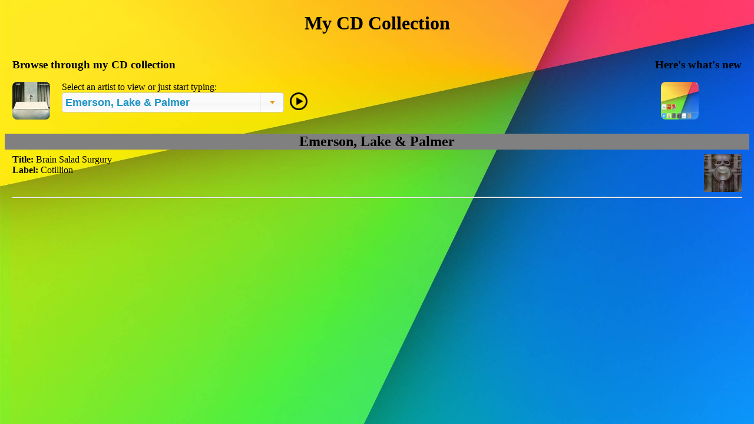

--- FILE ---
content_type: text/html; charset=UTF-8
request_url: http://corral.com/cdcoll.php?artist_id=113
body_size: 21390
content:
<!doctype html>
<html class="overflow" lang="en">
<head>
   <title>Ron Corral's CD Collection - Emerson, Lake &amp; Palmer</title>
   <link href="/css/jquery-ui.min.css" rel="stylesheet">
   <link href="/css/stylesheet.css" rel="stylesheet">
   <script type="text/javascript" src="/js/jquery-1.11.0.min.js"></script>
   <script type="text/javascript" src="/js/jquery-ui.min.js"></script>
   <script type="text/javascript" src="/js/main.js"></script>
   <link rel="apple-touch-icon" sizes="180x180" href="/apple-touch-icon.png">
   <link rel="icon" type="image/png" href="/favicon-32x32.png" sizes="32x32">
   <link rel="icon" type="image/png" href="/favicon-16x16.png" sizes="16x16">
   <link rel="manifest" href="/manifest.json">
   <meta name="msapplication-TileColor" content="#ffc40d">
   <meta name="theme-color" content="#ffffff">
   <meta charset="UTF-8">
   <meta name=viewport content="width=device-width, initial-scale=1">
   <meta property="og:type" content="website">
   <meta property="og:site_name" content="Ron Corral">
   <meta property="og:title" content="Ron Corral's CD Collection">
   <meta property="og:image" content="http://corral.com/images/cdpage.png">
   <meta property="og:description" content="I used to buy a lot more CDs than I have lately but here's what I have. My favorites are here along with stuff I have now idea how it ended up in my collection.">
   <meta property="og:url" content="https://corral.com/">
   <meta name="twitter:site" content="@corral">
   <meta name="twitter:card" content="summary">
   <meta name="twitter:title" content="Ron Corral's CD Collection">
   <meta name="twitter:description" content="I used to buy a lot more CDs than I have lately but here's what I have. My favorites are here along with stuff I have now idea how it ended up in my collection.">
   <meta name="twitter:image" content="http://corral.com/images/cdpage.png">
<script>
$(function(){
    $('select').combobox();
});

/* 
    Combobox widget 
    - taken from http://jqueryui.com/autocomplete/#combobox
    - added support for
      - default option
      - combo uses width of original select
      - autoFocus
    - removed
      - tooltips
      - setting value to "" if invalid (instead sets to default)
*/
(function ($) {
        $.widget("ui.combobox", {
            _create: function () {
                var input,
                  that = this,
                  wasOpen = false,
                  select = this.element.hide(),
                  selected = select.children(":selected"),
                  defaultValue = selected.text() || "",
                  wrapper = this.wrapper = $("<span>")
                    .addClass("ui-combobox")
                    .insertAfter(select);

                function removeIfInvalid(element) {
                    var value = $(element).val(),
                      matcher = new RegExp("^" + $.ui.autocomplete.escapeRegex(value) + "$", "i"),
                      valid = false;
                    select.children("option").each(function () {
                        if ($(this).text().match(matcher)) {
                            this.selected = valid = true;
                            return false;
                        }
                    });

                    if (!valid) {
                        // remove invalid value, as it didn't match anything
                        $(element).val(defaultValue);
                        select.val(defaultValue);
                        input.data("ui-autocomplete").term = "";
                    }
                }

                input = $("<input>")
                  .appendTo(wrapper)
                  .val(defaultValue)
                  .attr("title", "")
                  .addClass("ui-state-default ui-combobox-input")
                  .width(select.width())
                  .autocomplete({
                      delay: 0,
                      minLength: 0,
                      autoFocus: true,
                      source: function (request, response) {
                          var matcher = new RegExp($.ui.autocomplete.escapeRegex(request.term), "i");
                          response(select.children("option").map(function () {
                              var text = $(this).text();
                              if (this.value && (!request.term || matcher.test(text)))
                                  return {
                                      label: text.replace(
                                        new RegExp(
                                          "(?![^&;]+;)(?!<[^<>]*)(" +
                                          $.ui.autocomplete.escapeRegex(request.term) +
                                          ")(?![^<>]*>)(?![^&;]+;)", "gi"
                                        ), "<strong>$1<\/strong>"),
                                      value: text,
                                      option: this
                                  };
                          }));
                      },
                      select: function (event, ui) {
                          ui.item.option.selected = true;
                          that._trigger("selected", event, {
                              item: ui.item.option
                          });
                      },
                      change: function (event, ui) {
                          if (!ui.item) {
                              removeIfInvalid(this);
                          }
                      }
                  })
                  .addClass("ui-widget ui-widget-content ui-corner-left");

                input.data("ui-autocomplete")._renderItem = function (ul, item) {
                    return $("<li>")
                      .append("<a>" + item.label + "<\/a>")
                      .appendTo(ul);
                };

                $("<a>")
                  .attr("tabIndex", -1)
                  .appendTo(wrapper)
                  .button({
                      icons: {
                          primary: "ui-icon-triangle-1-s"
                      },
                      text: false
                  })
                  .removeClass("ui-corner-all")
                  .addClass("ui-corner-right ui-combobox-toggle")
                  .mousedown(function () {
                      wasOpen = input.autocomplete("widget").is(":visible");
                  })
                  .click(function () {
                      input.focus();

                      // close if already visible
                      if (wasOpen) {
                          return;
                      }

                      // pass empty string as value to search for, displaying all results
                      input.autocomplete("search", "");
                  });
            },

            _destroy: function () {
                this.wrapper.remove();
                this.element.show();
            }
        });
    })(jQuery);
</script>
</head>
<body>
<h1 class="headingcenter">My CD Collection</h1>

<div class="cdheaderrow cf">

<div class="cdheaderleft">
<h3>Browse through my CD collection</h3>

<div class="cdheaderleft rightpadding">
<img src="/images/favcovers.gif" alt="Favorite CD covers" width=64 height=64 class="roundcorner">
</div>
<div class="cdheaderright">
Select an artist to view or just start typing:
<form name=getArtist method=get id="myform" onsubmit="return getArtistData(artist_id.value,'corral')">
<SELECT NAME="artist_id" SIZE=1>
<!-- SwishCommand noindex -->
<option VALUE=1>Able Tasmans
<option VALUE=2>About Six Feet
<option VALUE=3>Action Plus
<option VALUE=4>Adamson, Barry
<option VALUE=5>Afterglow
<option VALUE=6>Alan Parsons Project
<option VALUE=383>Amendola, Scott / Ben Goldberg / Devin Hoff
<option VALUE=7>Amendola, Scott / Phillip Greenlief
<option VALUE=8>Amendola, Scott Band
<option VALUE=9>Anderson, Laurie
<option VALUE=10>Anderson, Laurie / John Giorno / William Burroughs
<option VALUE=11>Animal Logic
<option VALUE=12>Apfelbaum, Peter
<option VALUE=13>Au Pairs
<option VALUE=14>B-52's
<option VALUE=15>Bach, Johann Sebastian
<option VALUE=16>Bailter Space
<option VALUE=17>Balanescu Quartet
<option VALUE=18>Bandit Queen
<option VALUE=19>Barrett, Syd
<option VALUE=20>Bauhaus
<option VALUE=21>Beethoven, Ludwig van
<option VALUE=22>Ben Wa
<option VALUE=23>Berlin
<option VALUE=24>Bernard, Will 4-Tet
<option VALUE=25>Bjork
<option VALUE=26>Black Lung
<option VALUE=27>Black Sabbath
<option VALUE=28>Blake Babies
<option VALUE=29>Blue Oyster Cult
<option VALUE=30>Body Count
<option VALUE=31>Book of Love
<option VALUE=32>Bowie, David
<option VALUE=33>Breeders
<option VALUE=34>Bremnes, Kari
<option VALUE=35>Buckethead
<option VALUE=36>Burroughs, William
<option VALUE=37>Burroughs, William / Gus Van Sant
<option VALUE=38>Burroughs, William / Kurt Cobain
<option VALUE=39>Bush, Kate
<option VALUE=40>Buzzcocks
<option VALUE=41>Byrne, David
<option VALUE=42>Byrne, David / Brian Eno
<option VALUE=43>Byrne, David / Ryuichi Sakamoto
<option VALUE=44>Cabaret Voltaire
<option VALUE=45>Cale / Conrad / Maclise / Young / Zazeela
<option VALUE=46>Cale, John
<option VALUE=47>Cale, John / Bob Neuwirth
<option VALUE=48>Cale, John / Brian Eno
<option VALUE=49>Cale, John / Kevin Ayers / Eno / Nico
<option VALUE=50>Cale, John / Lou Reed
<option VALUE=380>Cale, John / Lou Reed / Nico
<option VALUE=51>Cale, John / Terry Riley
<option VALUE=52>Caligula
<option VALUE=53>Call
<option VALUE=54>Candelaria, Alex Trio
<option VALUE=55>Carlos, Wendy
<option VALUE=56>Carney, Ralph
<option VALUE=57>Cars
<option VALUE=58>Carter, Chris
<option VALUE=59>Cave, Nick
<option VALUE=60>Cave, Nick and The Bad Seeds
<option VALUE=61>Chandra, Sheila
<option VALUE=62>Charming Hostess
<option VALUE=63>Chemical Brothers
<option VALUE=64>China Crisis
<option VALUE=65>Chris &amp; Cosey
<option VALUE=66>Chris &amp; Cosey (The Genetic Terrorists)
<option VALUE=67>Clarinet Thing
<option VALUE=68>Clash
<option VALUE=69>Clock DVA
<option VALUE=70>Clockbrains
<option VALUE=71>Clowns of Decadence
<option VALUE=72>Club Foot Orchestra
<option VALUE=73>Cocteau Twins
<option VALUE=74>Coil
<option VALUE=75>Combustible Edison
<option VALUE=353>Compilations
<option VALUE=76>Connah, Graham
<option VALUE=77>Conway, Deborah
<option VALUE=78>Copeland, Stewart
<option VALUE=79>Costello, Elvis
<option VALUE=80>Costello, Elvis &amp; the Attractions
<option VALUE=81>Cramps
<option VALUE=381>Crater
<option VALUE=82>Creatures
<option VALUE=382>Cross, David
<option VALUE=83>Cuddlefish
<option VALUE=84>Cure
<option VALUE=85>Custer, Beth
<option VALUE=86>Custer, Beth / Joe Goode
<option VALUE=87>Custer, Beth / Sandbox Trio
<option VALUE=88>Custer, Beth and The Left Coast Chamber Ensamble
<option VALUE=89>Dead Salesmen
<option VALUE=90>Deadbolt
<option VALUE=91>Deadstar
<option VALUE=92>Def FX
<option VALUE=93>Depeche Mode
<option VALUE=94>Devo
<option VALUE=95>Died Pretty
<option VALUE=96>Diggle, Steve
<option VALUE=97>Disco Inferno
<option VALUE=98>Discordia
<option VALUE=99>Divinyls
<option VALUE=100>Dolby, Thomas
<option VALUE=101>Dome
<option VALUE=102>Dream Syndicate
<option VALUE=103>Drywall
<option VALUE=104>Duet Emmo
<option VALUE=105>Dukes of Stratosphear
<option VALUE=106>Dunn, Trevor
<option VALUE=107>Dunn, Trevor / Phillip Greenlief
<option VALUE=108>Earthmen
<option VALUE=109>Echo &amp; The Bunnymen
<option VALUE=110>Eesk
<option VALUE=111>Eighty Mile Beach
<option VALUE=112>Electrafixion
<option VALUE=113 selected>Emerson, Lake &amp; Palmer
<option VALUE=114>Eno, Brian
<option VALUE=115>Enya
<option VALUE=116>Ergot Derivative
<option VALUE=117>Esquivel
<option VALUE=118>Eurythmics
<option VALUE=119>Eyeless In Gaza
<option VALUE=120>Fauves
<option VALUE=121>Felt
<option VALUE=122>Ferry, Bryan
<option VALUE=123>Feverdream
<option VALUE=124>Fixx
<option VALUE=125>Fizzleheads
<option VALUE=126>Fleetwood Mac
<option VALUE=127>Foil
<option VALUE=128>Foxx, John
<option VALUE=388>Franken, Al
<option VALUE=129>Frenchy
<option VALUE=130>Frente
<option VALUE=131>Fripp, Robert
<option VALUE=132>Fripp, Robert &amp; The League of Crafty Guitarists
<option VALUE=133>Fripp, Robert / Andy Summers
<option VALUE=134>Fripp, Robert / Brian Eno
<option VALUE=135>Fripp, Robert / David Sylvian
<option VALUE=136>Frosted
<option VALUE=137>Gabriel, Peter
<option VALUE=138>Gang of Four
<option VALUE=139>Genesis
<option VALUE=140>Gilbert / Hampson / Kendall
<option VALUE=141>Gilbert, B.C. / G. Lewis
<option VALUE=142>Gilbert, B.C. / G. Lewis &amp; Mills
<option VALUE=143>Gilbert, Bruce
<option VALUE=144>Gilmour, David
<option VALUE=145>Giraffe Had A Voice
<option VALUE=146>Glass, Philip
<option VALUE=147>Glove
<option VALUE=148>Goldberg, Ben
<option VALUE=149>Goldberg, Ben / Kenny Wollesen
<option VALUE=150>Goldberg, Ben Trio
<option VALUE=151>Gordons
<option VALUE=152>Governors
<option VALUE=153>Grainer Orchestra
<option VALUE=154>Gray, Spalding
<option VALUE=155>Gregorian Chant
<option VALUE=156>Gun &amp; Doll Show
<option VALUE=157>Gunn, Trey
<option VALUE=158>H.A.L.O.
<option VALUE=159>Harbour, Pearl
<option VALUE=160>Hard Candy
<option VALUE=161>Harrison, Jerry
<option VALUE=162>Harvey, P.J.
<option VALUE=163>Harvey, P.J. / John Parish
<option VALUE=164>Hatfield, Juliana
<option VALUE=165>He Said
<option VALUE=166>He Said Omala
<option VALUE=167>Heat, Reverend Horton
<option VALUE=168>Heaven 17
<option VALUE=169>Hecate's Angels
<option VALUE=170>Hitchcock, Robyn
<option VALUE=171>Hitchcock, Robyn &amp; the Egyptians
<option VALUE=172>Holocene
<option VALUE=173>Holst, Gustav
<option VALUE=174>Houston, Penelope
<option VALUE=175>Human League
<option VALUE=391>Hunter, Charlie
<option VALUE=176>Hunter, Charlie &amp; Pound for Pound
<option VALUE=177>Hunter, Charlie Quartet
<option VALUE=178>Hunter, Charlie Trio
<option VALUE=179>Hunters &amp; Collectors
<option VALUE=180>I Love Ethel
<option VALUE=181>Incredible Force of Junior
<option VALUE=182>J Church
<option VALUE=183>Jam
<option VALUE=184>Jefferson Airplane
<option VALUE=185>Jettison Slinky
<option VALUE=186>Joy Division
<option VALUE=187>Julie Dolphin
<option VALUE=188>Junk Genius
<option VALUE=189>Kaktus Mantras
<option VALUE=389>Kent, Stephen
<option VALUE=190>Killing Joke
<option VALUE=191>King Crimson
<option VALUE=192>Knife In Water
<option VALUE=193>Korea Girl
<option VALUE=194>Kronos Quartet
<option VALUE=195>Laika
<option VALUE=196>Laika &amp; the Cosmonauts
<option VALUE=197>Lard
<option VALUE=198>League of Gentlemen
<option VALUE=199>Leary, Denis
<option VALUE=200>Led Zeppelin
<option VALUE=201>Lemonheads
<option VALUE=202>Lennox, Annie
<option VALUE=203>Let's Active
<option VALUE=204>Levin, Tony
<option VALUE=205>Levy, Adam / Phillip Greenlief / Dan Seamans
<option VALUE=206>Lewis, Edvard Graham
<option VALUE=207>Linus
<option VALUE=208>Little Tin Frog
<option VALUE=209>Love Spit Love
<option VALUE=210>Lovich, Lene
<option VALUE=211>Lucksmiths
<option VALUE=212>M.I.R.V.
<option VALUE=213>Magazine
<option VALUE=214>Man or Astro-man?
<option VALUE=215>Mancini, Henry
<option VALUE=216>Marias, A.C.
<option VALUE=217>Masaoka Orchestra
<option VALUE=392>Masaoka, Miya
<option VALUE=393>Masaoka, Miya / Joan Jeanrenaud
<option VALUE=218>Masaoka, Miya / Tom Nunn / Gino Robair
<option VALUE=219>Masaoka, Miya Trio
<option VALUE=220>Matthews, Dave Band
<option VALUE=221>Mavis's
<option VALUE=222>Mayfield, Curtis
<option VALUE=223>McCarthy
<option VALUE=224>McCulloch, Ian
<option VALUE=225>Merzbow
<option VALUE=226>Mighty Lemon Drops
<option VALUE=227>Miller, Dennis
<option VALUE=228>Miller, Steve
<option VALUE=229>Ministry
<option VALUE=230>Monade
<option VALUE=231>Montenegro, Hugo
<option VALUE=232>Moonshake
<option VALUE=233>Motels
<option VALUE=234>Moyet, Alison
<option VALUE=235>Mozart, Amadeous
<option VALUE=236>Mr. Floppy
<option VALUE=237>Mumblin Jim
<option VALUE=238>Mushroom
<option VALUE=239>My Friend the Chocolate Cake
<option VALUE=240>Nelson, Bill (Orchestra Arcana)
<option VALUE=241>New Klezmer Trio
<option VALUE=242>New Order
<option VALUE=243>Newman, Colin
<option VALUE=244>Nico
<option VALUE=245>Nine Inch Nails
<option VALUE=246>Not Drowning, Waving
<option VALUE=247>Numan, Gary
<option VALUE=248>Numan, Gary / Bill Sharpe
<option VALUE=249>Numan, Gary / Michael R. Smith
<option VALUE=251>O'Connor, Sinead
<option VALUE=250>Ocasek, Ric
<option VALUE=252>Orange Juice
<option VALUE=253>Oranj Symphonette
<option VALUE=384>Oswalt, Patton
<option VALUE=254>Other Two
<option VALUE=264>P'o
<option VALUE=255>Pansy Division
<option VALUE=256>Partridge, Andy / Harold Budd
<option VALUE=257>Pere Ubu
<option VALUE=258>Pet Shop Boys
<option VALUE=259>Phair, Liz
<option VALUE=260>Pink Floyd
<option VALUE=261>Pixies
<option VALUE=262>Plant, Robert / Jimmy Page
<option VALUE=263>Plums
<option VALUE=265>Pogues
<option VALUE=266>Pop!
<option VALUE=267>Praxis
<option VALUE=268>Pray TV
<option VALUE=269>Pretenders
<option VALUE=270>Pretty &amp; Twisted
<option VALUE=271>Primus
<option VALUE=272>Prince
<option VALUE=273>ProjeKct Two
<option VALUE=274>Prong
<option VALUE=275>Psychedelic Furs
<option VALUE=276>Psychic TV
<option VALUE=277>Psychick Warriors Of Gaia
<option VALUE=278>Public Image Ltd.
<option VALUE=279>Purcell, Henry
<option VALUE=280>R.E.M.
<option VALUE=281>Raincoats
<option VALUE=282>Reed, Lou
<option VALUE=283>Residents
<option VALUE=284>Reynolds, Rick
<option VALUE=285>Rhythm Devils
<option VALUE=286>Ridgway, Stan
<option VALUE=387>Ridgway, Stan / Pietra Wextun
<option VALUE=287>Robertson, Robbie
<option VALUE=288>Robinson, Smokey &amp; the Miracles
<option VALUE=289>Romeo Void
<option VALUE=290>Roxy Music
<option VALUE=291>Schneider, Fred
<option VALUE=292>Section 25
<option VALUE=293>Sergeant, Will
<option VALUE=390>Severin, Steven
<option VALUE=294>Sex Pistols
<option VALUE=295>Sheep on Drugs
<option VALUE=296>Shelley, Pete
<option VALUE=297>Shig &amp; Buzz
<option VALUE=298>Shinjuku Thief
<option VALUE=299>Shriekback
<option VALUE=300>Simmons, Desmond
<option VALUE=301>Simon, Paul
<option VALUE=302>Siouxsie &amp; the Banshees
<option VALUE=303>Sister Psychic
<option VALUE=304>Skinny Puppy
<option VALUE=305>Sky Cries Mary
<option VALUE=306>Slimani, Abdel Ali
<option VALUE=307>Smashing Pumpkins
<option VALUE=308>Smith, Patti
<option VALUE=309>Smiths
<option VALUE=310>Smitty
<option VALUE=311>Snakefinger
<option VALUE=312>Snog
<option VALUE=313>Snorkel
<option VALUE=314>Social Interiors
<option VALUE=315>Soft Boys
<option VALUE=316>Soma
<option VALUE=317>Sonic Youth
<option VALUE=318>Soundtracks
<option VALUE=319>Spigel, Malka
<option VALUE=320>Stereolab
<option VALUE=321>Straitjacket Fits
<option VALUE=386>Stutz, David
<option VALUE=322>Sugarcubes
<option VALUE=323>Sugargliders
<option VALUE=324>Sunday All Over the World
<option VALUE=325>T.J. Kirk
<option VALUE=326>Talking Heads
<option VALUE=385>Tana, Akira
<option VALUE=327>Tangerine Dream
<option VALUE=328>Tears For Fears
<option VALUE=329>Test Dept.
<option VALUE=330>Things Of Stone &amp; Wood
<option VALUE=331>This Digital Ocean
<option VALUE=332>Thomas, David
<option VALUE=333>Thomas, David and Two Pale Boys
<option VALUE=335>Throbbing Gristle
<option VALUE=336>Tin Machine
<option VALUE=337>TISM
<option VALUE=338>Tom Tom Club
<option VALUE=339>Townshend, Pete
<option VALUE=340>Townshend, Pete / Ronnie Lane
<option VALUE=341>Toyah
<option VALUE=342>Trance Mission
<option VALUE=343>True West
<option VALUE=344>Turn On
<option VALUE=345>Tutti, Cosey Fanni
<option VALUE=346>U.K.
<option VALUE=347>U2
<option VALUE=348>Ulterior Motive Orchestra
<option VALUE=349>Ultravox
<option VALUE=350>Underground Lovers
<option VALUE=351>Utah Saints
<option VALUE=352>Vangelis
<option VALUE=354>Velvet Underground
<option VALUE=355>Veruca Salt
<option VALUE=356>Vivaldi, Antonio
<option VALUE=357>Voice Farm
<option VALUE=358>Wagner, Richard
<option VALUE=359>Wall Of Voodoo
<option VALUE=360>Warsaw
<option VALUE=361>Waters, Roger
<option VALUE=362>Weddings Parties Anything
<option VALUE=363>Who
<option VALUE=364>Wiedlin, Jane
<option VALUE=365>Wir
<option VALUE=366>Wire
<option VALUE=367>Wobble, Jah
<option VALUE=368>Wobble, Jah (Invaders of the Heart)
<option VALUE=369>Wobble, Jah / Brian Eno
<option VALUE=370>Wobble, Jah / Holger Czukay / Jaki Liebezeit
<option VALUE=379>Wooden Shjips
<option VALUE=371>Wynn, Steve
<option VALUE=372>X
<option VALUE=373>XTC
<option VALUE=374>Yardbirds
<option VALUE=375>Yello
<option VALUE=376>Yo La Tengo
<option VALUE=377>Yo La Tengo / Jad Fair
<!-- SwishCommand index -->
</SELECT>
<input type="image" alt="Submit" src="/images/selectartist.png" class="playbutton" width=30 height=30>

</form>
</div>
</div>

<div class="menuicons homeicons cf">
<!-- SwishCommand noindex -->
<h3>Here's what's new</h3>
<ul class="iconrowul">
<li><a href="/"><img class="roundcorner" alt="Home" title="Home" height="64" width="64" src='/images/home.png'></a></li>
</ul>
<!-- SwishCommand index -->
</div>
</div>

<div id="artistDiv"><div class="bandnameheading"><h2 class="bandtitle">Emerson, Lake &amp; Palmer</h2></div></div>
<div id="cdDiv"><div class="cf cd"><img class="cdcover" src="/images/cdcovers/e/elpbrain.jpg" height=64 width=64 alt="Brain Salad Surgury" title="Brain Salad Surgury"><ul class="cdinfo"><li><b>Title:</b> Brain Salad Surgury</li><ul class="cdinfo"><li><b>Label:</b> Cotillion</li></ul></div><hr class="hrline"></div>
</body></html>


--- FILE ---
content_type: text/css
request_url: http://corral.com/css/stylesheet.css
body_size: 4266
content:
/* general */

html { 
background: url(/images/nexus7hd.jpg) no-repeat center center fixed; 
   -webkit-background-size: cover;
   -moz-background-size: cover;
   -o-background-size: cover;
   background-size: cover;
   height: 100%;
}

img { 
   border: 0; 
}

.fix {
   position: fixed;
   bottom: 10px;
   right: 10px;
}

.indexpage { 
   background-color: black; 
}

.searcharea {
  width: 100%;
  margin: 5px;
}

.smallsearcharea {
  width: 40%;
  margin: 5px;
}

.searchbox {
  background: transparent;
  border-style:solid;
  border-width:1px 1px 1px 1px;
  padding:5px;
  font-size:0.9em;
  line-height:1em;
  float: left;
  height:26px;
  color: black;
/*
  text-shadow: 1px 1px white;
*/
  width: calc(100% - 55px); 
}

.smallsearchbox {
  background: transparent;
  border-style:solid;
  border-width:1px 1px 1px 1px;
  padding:5px;
  font-size:0.9em;
  line-height:1em;
  float: left;
  height:26px;
  color: black;
/*
  text-shadow: 1px 1px white;
*/
  width: 40%;
}

.searchimage {
  position:relative;
  display:inline-block;
  float: right;
  margin-right: 5px;
}
.smallsearchimage {
  position:relative;
  display:inline-block;
  float: left;
  margin-left: 5px;
}

.icongroup {
  position: fixed;
  bottom: 10px;
  width: 100%;
  z-index: -1;
}

.hrline {
  margin-left: auto;
  margin-right: auto;
  width: 98%;
  text-align: center;
}

.homeicons li { 
  float: left;
}

.homeicons li p { 
   margin-top: 3px;
   margin-bottom: 3px;
   text-align: center; 
   font-size: small; 
   color: black;
   text-shadow: 1px 1px white;
}

.indentsubtitle {
   margin-left: 25px;
}

.roundcorner {
/*   border: 2px solid black; */
   border-radius: 8px;
   -moz-border-radius: 8px;
   -khtml-border-radius: 8px;
   -webkit-border-radius: 8px;
}

.imagepointer:hover {
  cursor: pointer;
}

.iconrowul {
   list-style-type: none;
   padding-left: 10px;
}

.iconrowul li {
  padding: 0 20px 0 0;
  display: inline;
}

.rightpadding {
  padding-right: 20px;
}

/* stbooks page */

.booklist {
   list-style-type: none;
}

.booksubgroup {
   margin-left: 3em;
}

.read, .readall li {
   text-decoration: line-through;
}

.readall .unread {
   text-decoration: none;
}

.bookcatagory {
   font-weight: bold;
}

.bookarea {
   width: 95%;
   margin: auto auto;
}

.menuicons {
   float: right;
}

.stseries {
   display: inline;
}

.stseries:hover {
   cursor: pointer;
}

#seriesTOS, #seriesTNG, #seriesDS9, #seriesVOY, #seriesENT, #seriesNF, #seriesGORK, #seriesTTN, #seriesVAN, #seriesSCE, #seriesTP, #seriesLOST, #seriesOTHER, #seriesMU, #seriesDTI, #seriesCROSS, #seriesDIS, #seriesPIC {
   display: none;
   visibility: hidden;
}

.hideoverflow {
   overflow: hidden;
}

/* cd pages */

.overflow {
   overflow-y: scroll;
}

.cdpagebgcolor { 
   background-color: white; 
}

.commentimg {
  text-align: center;
}

.bandnameheading {
  text-align: center;
  background: gray;
}

.bandtitle {
  margin-bottom: 8px;
}

.headingcenter {
  text-align: center;
}

.cd {
  min-height: 64px;
  width: 98%;
  margin-left: auto;
  margin-right: auto;
}

.cdinfo {
   list-style-type: none;
   margin: 0 0 0 0;
   padding: 0;
}

.cdheaderrow {
  width: 98%;
  margin-left: auto;
  margin-right: auto;
  display: block;
}

.artistcomment {
  width: 98%;
  margin-left: auto;
  margin-right: auto;
  display: block;
}

.cdcover, .cdheaderright {
  float: right;
}

.cdcoverhome, .cdheaderleft {
  float: left;
}

/* chart pages stuff */
        .chartmenu {
            margin-left: auto;
            margin-right: auto;
            width: 100%;
            text-align: center;
        }

        .sitecharts {
            max-height: 500px;
            /*
            min-width: 510px;
            max-width: 800px;
            */
            margin: 0 auto;
        }




/* general */

.cf:before,
.cf:after {
    content: " "; /* 1 */
    display: table; /* 2 */
}

.cf:after {
    clear: both;
}

.ui-combobox {
   position: relative;
   display: inline-block;
}

.ui-combobox-toggle {
   position: absolute;
   top: 0;
   bottom: 0;
   margin-left: -1px;
   padding: 0;
}

.ui-combobox-input {
   margin: 0;
   padding: 0.3em;
}

.divideline {
   height: 20px;
   background: gray;
}

.playbutton {
   float: right;
   text-align: right;
   padding-left: 50px;
}


--- FILE ---
content_type: text/javascript
request_url: http://corral.com/js/main.js
body_size: 5418
content:
function validateForm()
{
   var x=document.forms["getArtist"]["artist_id"].value;
   if (x==null || x=="")
   {
      alert("Please select an artist");
      return false;
   }
   return setCookie("artist_id",x,1);
}

function getArtistData(artist_id,domain)
{
   var out = "";
   var artisturl = "http://" + domain + ".com/api/artistinfo.php?artist_id=" + artist_id
   var cdurl = "http://" + domain + ".com/api/cdinfo.php?artist_id=" + artist_id
   var artisthttp,cdhttp;

   if (window.XMLHttpRequest)
     {// code for IE7+, Firefox, Chrome, Opera, Safari
        artisthttp=new XMLHttpRequest();
        cdhttp=new XMLHttpRequest();
     }
   else
     {// code for IE6, IE5
        artisthttp=new ActiveXObject("Microsoft.XMLHTTP");
        cdhttp=new ActiveXObject("Microsoft.XMLHTTP");
     }

   artisthttp.onreadystatechange=function()
     {
        if (artisthttp.readyState==4 && artisthttp.status==200)
          {
             var artistArr = JSON.parse(artisthttp.responseText);
             printArtist(artistArr)
             setCookie("artist_id",artist_id,1);
          }
     }
   artisthttp.open("GET",artisturl,true);
   artisthttp.send();
   cdhttp.onreadystatechange=function()
     {
        if (cdhttp.readyState==4 && cdhttp.status==200)
          {
             var cdArr = JSON.parse(cdhttp.responseText);
             printCD(cdArr)
          }
     }
   cdhttp.open("GET",cdurl,true);
   cdhttp.send();

   return false;
}

function getSearchResults(search_results,domain)
{
   var searchurl = "http://" + domain + ".com/api/search.php?q=" + search_results
   var searchhttp;

   if (window.XMLHttpRequest)
     {// code for IE7+, Firefox, Chrome, Opera, Safari
        searchhttp=new XMLHttpRequest();
     }
   else
     {// code for IE6, IE5
        searchhttp=new ActiveXObject("Microsoft.XMLHTTP");
     }

   searchhttp.onreadystatechange=function()
     {
        if (searchhttp.readyState==4 && searchhttp.status==200)
          {
             try {
                var searchArr = JSON.parse(searchhttp.responseText);
             }
             catch(err) {
                document.getElementById("searchDiv").innerHTML = '';
                return false;
             }
             printSearchResults(searchArr, search_results)
          }
     }
   searchhttp.open("GET",searchurl,true);
   searchhttp.send();

   return false;
}


function printArtist(artistData)
{
   var out = ""

   out += '<div class="bandnameheading"><h2 class="bandtitle">' + artistData['artist'] + '</h2></div>';
   if (artistData['comment_file'])
   {
      out += '<div class="artistcomment">';
      out += artistData['comment_file'];
      out += '<hr>';
      out += '</div>';
   }
   document.getElementById("artistDiv").innerHTML = out;
   document.title = 'Ron Corral\'s CD Collection - ' + artistData['artist']
}

function printCD(cdData)
{
   var out = ""
   var i

   for(i = 0; i < cdData.length; i++) {
        out += '<div class="cf cd">'
        out += '<img class="cdcover" src="/images/cdcovers/' + cdData[i].cover.substring(0,1) + '/' + cdData[i].cover + '" height=64 width=64 alt="' + htmlEntitiesEncode(cdData[i].title) + '" title="' + htmlEntitiesEncode(cdData[i].title) + '">'
        out += '<ul class="cdinfo"><li><b>Title:</b> ' + cdData[i].title + '</li>'
        if (cdData[i].label != "") {
           out += '<ul class="cdinfo"><li><b>Label:</b> ' + cdData[i].label + '</li>'
        }
        if (cdData[i].notes != "") {
           out += '<ul class="cdinfo"><li><b>Notes:</b> ' + cdData[i].notes + '</li>'
        }
        out += '</ul>'
        out += '</div>'
        out += '<hr class="hrline">'
    }

   document.getElementById("cdDiv").innerHTML = out;
}

function printSearchResults(searchResults,searchQuery)
{
   var out = ""
   var i

   document.getElementById("searchCount").innerHTML = '';
   if (!searchResults) {
      document.getElementById("searchCount").innerHTML = "<ul>Found 0 matches for '" + htmlEntitiesEncode(searchQuery) + "'.</ul>"
      document.getElementById("searchDiv").innerHTML = '';
      return false
   }

   out += "<ol>"
   for(i = 0; i < searchResults.length; i++) {
        out += '<li><b><a href=' + searchResults[i].path + '>' + searchResults[i].title + '</a></b>'
        out += ' (score: ' + searchResults[i].rank + ')<br>'
        out += searchResults[i].path + '</li>'
   }
   out += "</ol>"

  document.getElementById("searchCount").innerHTML = "<ul>Found " + searchResults.length + " match" + ( searchResults.length != 1 ? "es" : "" ) + " for '" + htmlEntitiesEncode(searchQuery) + "'.</ul>"
;
   document.getElementById("searchDiv").innerHTML = out;
   document.getElementById("searchfield").value = searchQuery;
}

function setCookie(c_name,value,exdays)
{
   var exdate=new Date();
   exdate.setDate(exdate.getDate() + exdays);
   var c_value=escape(value) + ((exdays==null) ? "" : "; expires="+exdate.toUTCString());
   document.cookie=c_name + "=" + c_value;
}

function htmlEntitiesEncode(mystring) {
   return mystring.replace(/&/g, "&amp;").replace(/>/g, "&gt;").replace(/</g, "&lt;").replace(/"/g, "&quot;").replace(/'/g, "&apos;");
}

function toggle_visibility(id) {
   var e = document.getElementById(id);
   if(e.style.display == 'block') {
      e.style.visibility = 'hidden';
      e.style.display = 'none';
   } else {
      e.style.visibility = 'visible';
      e.style.display = 'block';
   }
}

